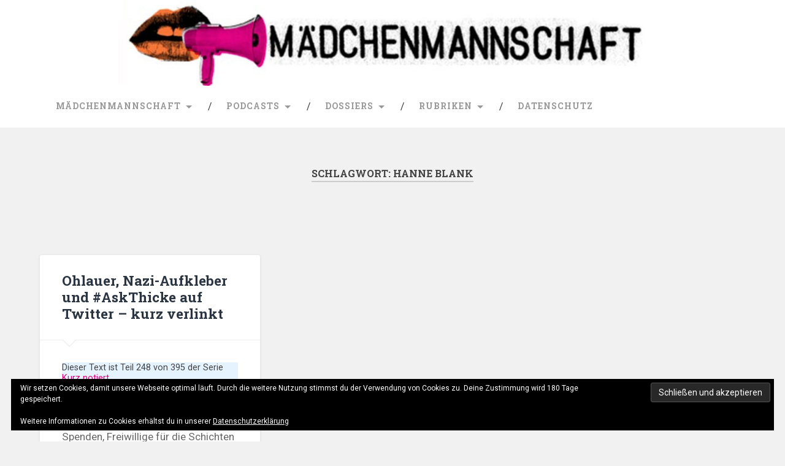

--- FILE ---
content_type: text/css
request_url: https://maedchenmannschaft.net/wp-content/themes/baskerville-2-wpcom-child/style.css?ver=2.0.2.1527179202
body_size: 5462
content:
/*
Theme Name: Baskerville 2 - WordPress.com Child
Theme URI: https://wordpress.com/themes/baskerville-2/
Template: baskerville-2-wpcom
Author: Anders Norén
Author URI: http://www.andersnoren.se
Description: Baskerville 2 is a dynamic, grid-based theme for curators. It's the perfect way to showcase your posts, videos, images and galleries, and share your favorite quotes and links.
Version: 2.0.2.1527179202
Updated: 2018-05-24 18:26:42

*/

body a {
    color: #e5007f;
}
body a:hover, body a:focus {
    color: #e5007f;
}
.bg-dark {
    background-color: #fff;
}
.header .cover {
    background-color: rgba(29,29,29,0);
}
.site-title {
    text-shadow: 1px 1px 2px rgba(0,0,0,0);
}
.site-title a:hover, .site-title a:focus {
    color: #e5007f;
}
.site-description {
    text-shadow: 1px 1px 1px rgba(0,0,0,0);
}
.main-navigation a:focus {
    outline: 1px dotted #999;
}
.main-navigation li:hover > a, .main-navigation li:focus > a {
    color: #262626;
}
.main-navigation .has-children:hover > a::after, .main-navigation .has-children:focus > a::after, .main-navigation .menu-item-has-children:hover > a::after, .main-navigation .menu-item-has-children:focus > a::after, .main-navigation .page_item_has_children:hover > a::after, .main-navigation .page_item_has_children:focus > a::after {
    border-top-color: #262626;
}
.main-navigation ul li > ul:before {
    border-bottom-color: #999;
}
.main-navigation ul ul li {
    border-top: 1px solid rgba(255,255,255,0);
}
.main-navigation ul ul > .has-children:hover::after, .main-navigation ul ul > .has-children:focus::after, .main-navigation ul ul > .menu-item-has-children:hover::after, .main-navigation ul ul > .menu-item-has-children:focus::after, .main-navigation ul ul > .page_item_has_children:hover::after, .main-navigation ul ul > .page_item_has_children:focus::after {
    border-left-color: #999;
}
.main-navigation ul ul ul li {
    background-color: #fff;
}
.main-navigation ul ul ul ul li, .main-navigation ul ul ul ul ul li {
    background-color: #fff;
}
.post-header .post-title a:hover, .post-header .post-title a:focus {
    color: #e5007f;
}
.post-content fieldset legend, .widget-content fieldset legend {
    background-color: #e5007f;
}
.button:hover, .button:focus, .post-content input[type="submit"]:hover, .post-content input[type="submit"]:focus, .post-content input[type="reset"]:hover, .post-content input[type="reset"]:focus, .post-content input[type="button"]:hover, .post-content input[type="button"]:focus, .widget-content input[type="submit"]:hover, .widget-content input[type="submit"]:focus, .widget-content input[type="reset"]:hover, .widget-content input[type="reset"]:focus, .widget-content input[type="button"]:hover, .widget-content input[type="button"]:focus {
    background-color: #e5007f;
}
.post .mejs-audio .mejs-controls .mejs-horizontal-volume-slider .mejs-horizontal-volume-current, .page .mejs-audio .mejs-controls .mejs-horizontal-volume-slider .mejs-horizontal-volume-current {
    background-color: #e5007f;
}
.post .mejs-audio .mejs-controls .mejs-time-rail .mejs-time-current, .page .mejs-audio .mejs-controls .mejs-time-rail .mejs-time-current {
    background-color: #e5007f;
}
.posts .post-meta a:hover, .posts .post-meta a:focus {
    color: #e5007f;
}
.posts .format-link .link-header h2 a {
    color: #e5007f;
}
.single .post-meta p a:hover, .single .post-meta p a:focus {
    color: #e5007f;
}
.entry-author:before {
    background-color: #e5007f;
}
.entry-author:after {
    border-left-color: #e5007f;
    border-right-color: #e5007f;
}
.author-link:hover:before, .author-link:focus:before, .author-links a:focus, .author-links a:hover {
    background-color: #e5007f;
}
.comment.bypostauthor:after {
    background-color: #e5007f;
}
.comment-author .fn a:hover, .comment-author .fn a:focus {
    color: #e5007f;
}
.comment-edit-link:hover, .comment-edit-link:focus, .comment-reply-link:hover, .comment-reply-link:focus {
    background-color: #e5007f;
}
.pingbacklist .pingback a:hover, .pingbacklist .pingback a:focus {
    color: #e5007f;
}
.form-submit #submit:hover, .form-submit #submit:focus {
    background-color: #e5007f;
}
.author-info h4 a:hover, .author-info h4 a:focus {
    color: #e5007f;
}
.author-info .author-links a:hover, .author-info .author-links a:focus {
    background-color: #e5007f;
}
.posts-navigation a:hover, .posts-navigation a:focus {
    background-color: #e5007f;
}
#infinite-handle span:hover, #infinite-handle span:focus {
    background-color: #e5007f;
}
.widget-content ul li:before {
    color: #e5007f;
}
.tagcloud a:hover, .tagcloud a:focus, .widget_tag_cloud a:hover, .widget_tag_cloud a:focus, .wp_widget_tag_cloud a:hover, .wp_widget_tag_cloud a:focus {
    background-color: #e5007f;
}
.dribbble-shot:hover, .dribbble-shot:focus {
    background-color: #e5007f;
}
.widget_flickr #flickr_badge_uber_wrapper a:hover, .widget_flickr #flickr_badge_uber_wrapper a:link, .widget_flickr #flickr_badge_uber_wrapper a:active, .widget_flickr #flickr_badge_uber_wrapper a:visited {
    color: #e5007f;
}
#content #menu_widget a {
    color: #e5007f;
}
.error404 .widget_recent_entries li:before {
    color: #e5007f;
}
#infinite-footer .blog-info a:hover {
    color: #e5007f;
}
.footer .tagcloud a:hover, .footer .tagcloud a:focus, .footer .widget_tag_cloud a:hover, .footer .widget_tag_cloud a:focus, .footer .wp_widget_tag_cloud a:hover, .footer .wp_widget_tag_cloud a:focus {
    background-color: #e5007f;
}
@media (max-width: 1000px) {
.nav-toggle {
    color: #999;
}
.nav-toggle:before {
    color: #999;
}
}


--- FILE ---
content_type: text/css
request_url: https://maedchenmannschaft.net/wp-content/plugins/podlove-web-player/static/podlove-web-player.min.css?ver=2.1.0
body_size: 42174
content:
@charset "UTF-8";@font-face{font-family:pwpfont;text-rendering:optimizeLegibility;src:url("../font/podlovefont.eot?62787671");src:url("../font/podlovefont.eot?62787671#iefix") format("embedded-opentype"),url("../font/podlovefont.woff?62787671") format("woff"),url("../font/podlovefont.ttf?62787671") format("truetype"),url("../font/podlovefont.svg?62787671#pwpfont") format("svg");font-weight:normal !important;font-style:normal !important}[class^="pwp-icon-"]:before,[class*=" pwp-icon-"]:before{font-family:pwpfont;font-style:normal !important;font-weight:normal !important;text-decoration:inherit;-webkit-font-smoothing:antialiased;speak:none;display:inline-block;text-decoration:inherit;width:1em;margin-right:.2em;text-align:center;font-variant:normal !important;text-transform:none !important;line-height:1em;margin-left:.2em}.pwp-icon-gplus:before{content:"\2b"}.pwp-icon-appstore:before{content:"\41"}.pwp-icon-twitter:before{content:"\54"}.pwp-icon-podcast:before{content:"\60"}.pwp-icon-cloudapp:before{content:"\63"}.pwp-icon-facebook:before{content:"\66"}.pwp-icon-itunes:before{content:"\69"}.pwp-icon-soundcloud:before{content:"\73"}.pwp-icon-appnet:before{content:"\e1"}.pwp-icon-statusnet:before{content:"\e2"}.pwp-icon-pause:before{content:"\2389"}.pwp-icon-pause-1:before{content:"\e800"}.pwp-icon-fast-fw:before{content:"\23e9"}.pwp-icon-fast-bw:before{content:"\23ea"}.pwp-icon-to-end:before{content:"\23ed"}.pwp-icon-to-start:before{content:"\23ee"}.pwp-icon-play:before{content:"\25b6"}.pwp-icon-star:before{content:"\e805"}.pwp-icon-star-empty:before{content:"\e806"}.pwp-icon-th-list:before{content:"\e80c"}.pwp-icon-th:before{content:"\e80e"}.pwp-icon-cog-1:before{content:"\e801"}.pwp-icon-cog:before{content:"\2699"}.pwp-icon-cog-alt:before{content:"\26ef"}.pwp-icon-mail:before{content:"\2709"}.pwp-icon-edit:before{content:"\e815"}.pwp-icon-ok-circled:before{content:"\e80d"}.pwp-icon-cw:before{content:"\27f3"}.pwp-icon-wordpress:before{content:"\e005"}.pwp-icon-github-1:before{content:"\e0b6"}.pwp-icon-github-text:before{content:"\e0e5"}.pwp-icon-help-circled:before{content:"\e809"}.pwp-icon-info-circle:before{content:"\e705"}.pwp-icon-tag:before{content:"\e813"}.pwp-icon-tags:before{content:"\e814"}.pwp-icon-export:before{content:"\e715"}.pwp-icon-down-circle2:before{content:"\e758"}.pwp-icon-terminal:before{content:"\e7ac"}.pwp-icon-ipod:before{content:"\e7b2"}.pwp-icon-ccw:before{content:"\f025"}.pwp-icon-link-ext:before{content:"\f08e"}.pwp-icon-rss:before{content:"\e816"}.pwp-icon-down-circled:before{content:"\f0ab"}.pwp-icon-list-bullet:before{content:"\f0ca"}.pwp-icon-gplus-squared:before{content:"\f0d4"}.pwp-icon-paste:before{content:"\f0ea"}.pwp-icon-download-cloud:before{content:"\f0ed"}.pwp-icon-plus-squared:before{content:"\e80a"}.pwp-icon-quote-left:before{content:"\f10d"}.pwp-icon-quote-right:before{content:"\f10e"}.pwp-icon-code:before{content:"\e812"}.pwp-icon-star-half-alt:before{content:"\e807"}.pwp-icon-fork:before{content:"\e820"}.pwp-icon-puzzle:before{content:"\e821"}.pwp-icon-mic:before{content:"\e817"}.pwp-icon-minus-squared:before{content:"\e80b"}.pwp-icon-github-squared:before{content:"\e803"}.pwp-icon-facebook-rect:before{content:"\e818"}.pwp-icon-facebook-rect-1:before{content:"\e81b"}.pwp-icon-twitter-bird:before{content:"\e819"}.pwp-icon-twitter-bird-1:before{content:"\e81c"}.pwp-icon-twitter-squared:before{content:"\e804"}.pwp-icon-facebook-squared:before{content:"\f308"}.pwp-icon-googleplus-rect:before{content:"\e81a"}.pwp-icon-googleplus-rect-1:before{content:"\e81d"}.pwp-icon-picture:before{content:"\e80f"}.pwp-icon-picture-1:before{content:"\e81e"}.pwp-icon-user:before{content:"\1f464"}.pwp-icon-users:before{content:"\e808"}.pwp-icon-pin:before{content:"\e811"}.pwp-icon-attach-1:before{content:"\e81f"}.pwp-icon-attach:before{content:"\e810"}.pwp-icon-download:before{content:"\1f4e5"}.pwp-icon-volume-off:before{content:"\1f507"}.pwp-icon-volume-down:before{content:"\1f509"}.pwp-icon-volume-up:before{content:"\1f50a"}.pwp-icon-link:before{content:"\1f517"}.pwp-icon-wrench-1:before{content:"\e802"}.pwp-icon-wrench:before{content:"\1f527"}.pwp-icon-clock:before{content:"\1f554"}.mejs-offscreen{clip:rect(1px 1px 1px 1px);clip:rect(1px,1px,1px,1px);-webkit-clip-path:polygon(0 0,0 0,0 0,0 0);clip-path:polygon(0 0,0 0,0 0,0 0);position:absolute !important;height:1px;width:1px;overflow:hidden}.mejs-container{position:relative;background:#000;font-family:"Helvetica",Arial,serif;text-align:left;vertical-align:top;text-indent:0}.mejs-fill-container,.mejs-fill-container .mejs-container{width:100%;height:100%}.mejs-fill-container{overflow:hidden}.mejs-container:focus{outline:0}.me-plugin{position:absolute}.mejs-embed,.mejs-embed body{width:100%;height:100%;margin:0;padding:0;background:#000;overflow:hidden}.mejs-fullscreen{overflow:hidden !important}.mejs-container-fullscreen{position:fixed;left:0;top:0;right:0;bottom:0;overflow:hidden;z-index:1000}.mejs-container-fullscreen .mejs-mediaelement,.mejs-container-fullscreen video{width:100%;height:100%}.mejs-clear{clear:both}.mejs-background{position:absolute;top:0;left:0}.mejs-mediaelement{position:absolute;top:0;left:0;width:100%;height:100%}.mejs-poster{position:absolute;top:0;left:0;background-size:contain;background-position:50% 50%;background-repeat:no-repeat}:root .mejs-poster img{display:none}.mejs-poster img{border:0;padding:0}.mejs-overlay{position:absolute;top:0;left:0}.mejs-overlay-play{cursor:pointer}.mejs-overlay-button{position:absolute;top:50%;left:50%;width:100px;height:100px;margin:-50px 0 0 -50px;background:url("bigplay.svg") no-repeat}.no-svg .mejs-overlay-button{background-image:url("bigplay.png")}.mejs-overlay:hover .mejs-overlay-button{background-position:0 -100px}.mejs-overlay-loading{position:absolute;top:50%;left:50%;width:80px;height:80px;margin:-40px 0 0 -40px;background:#333;background:url("background.png");background:rgba(0,0,0,0.9);background:-webkit-gradient(linear,0 0,0 100%,from(rgba(50,50,50,0.9)),to(rgba(0,0,0,0.9)));background:-webkit-linear-gradient(top,rgba(50,50,50,0.9),rgba(0,0,0,0.9));background:-webkit-linear-gradient(rgba(50,50,50,0.9),rgba(0,0,0,0.9));background:linear-gradient(rgba(50,50,50,0.9),rgba(0,0,0,0.9))}.mejs-overlay-loading span{display:block;width:80px;height:80px;background:transparent url("loading.gif") 50% 50% no-repeat}.mejs-container .mejs-controls{position:absolute;list-style-type:none;margin:0;padding:0;bottom:0;left:0;background:url("background.png");background:rgba(0,0,0,0.7);background:-webkit-gradient(linear,0 0,0 100%,from(rgba(50,50,50,0.7)),to(rgba(0,0,0,0.7)));background:-webkit-linear-gradient(top,rgba(50,50,50,0.7),rgba(0,0,0,0.7));background:-webkit-linear-gradient(rgba(50,50,50,0.7),rgba(0,0,0,0.7));background:linear-gradient(rgba(50,50,50,0.7),rgba(0,0,0,0.7));height:30px;width:100%}.mejs-container .mejs-controls div{list-style-type:none;background-image:none;display:block;float:left;margin:0;padding:0;width:26px;height:26px;font-size:11px;line-height:11px;font-family:"Helvetica",Arial,serif;border:0}.mejs-controls .mejs-button button{cursor:pointer;display:block;font-size:0;line-height:0;text-decoration:none;margin:7px 5px;padding:0;position:absolute;height:16px;width:16px;border:0;background:transparent url("controls.svg") no-repeat}.no-svg .mejs-controls .mejs-button button{background-image:url("controls.png")}.mejs-controls .mejs-button button:focus{outline:dotted 1px #999}.mejs-container .mejs-controls .mejs-time{color:#fff;display:block;height:17px;width:auto;padding:10px 3px 0 3px;overflow:hidden;text-align:center;box-sizing:content-box}.mejs-container .mejs-controls .mejs-time a{color:#fff;font-size:11px;line-height:12px;display:block;float:left;margin:1px 2px 0 0;width:auto}.mejs-controls .mejs-play button{background-position:0 0}.mejs-controls .mejs-pause button{background-position:0 -16px}.mejs-controls .mejs-stop button{background-position:-112px 0}.mejs-controls div.mejs-time-rail{direction:ltr;width:200px;padding-top:5px}.mejs-controls .mejs-time-rail span,.mejs-controls .mejs-time-rail a{display:block;position:absolute;width:180px;height:10px;border-radius:2px;cursor:pointer}.mejs-controls .mejs-time-rail .mejs-time-total{margin:5px;background:#333;background:rgba(50,50,50,0.8);background:-webkit-gradient(linear,0 0,0 100%,from(rgba(30,30,30,0.8)),to(rgba(60,60,60,0.8)));background:-webkit-linear-gradient(top,rgba(30,30,30,0.8),rgba(60,60,60,0.8));background:-webkit-linear-gradient(rgba(30,30,30,0.8),rgba(60,60,60,0.8));background:linear-gradient(rgba(30,30,30,0.8),rgba(60,60,60,0.8))}.mejs-controls .mejs-time-rail .mejs-time-buffering{width:100%;background-image:-webkit-gradient(linear,0 100%,100% 0,color-stop(0.25,rgba(255,255,255,0.15)),color-stop(0.25,transparent),color-stop(0.5,transparent),color-stop(0.5,rgba(255,255,255,0.15)),color-stop(0.75,rgba(255,255,255,0.15)),color-stop(0.75,transparent),to(transparent));background-image:-webkit-linear-gradient(-45deg,rgba(255,255,255,0.15) 25%,transparent 25%,transparent 50%,rgba(255,255,255,0.15) 50%,rgba(255,255,255,0.15) 75%,transparent 75%,transparent);background-image:-webkit-linear-gradient(135deg,rgba(255,255,255,0.15) 25%,transparent 25%,transparent 50%,rgba(255,255,255,0.15) 50%,rgba(255,255,255,0.15) 75%,transparent 75%,transparent);background-image:linear-gradient(-45deg,rgba(255,255,255,0.15) 25%,transparent 25%,transparent 50%,rgba(255,255,255,0.15) 50%,rgba(255,255,255,0.15) 75%,transparent 75%,transparent);background-size:15px 15px;-webkit-animation:buffering-stripes 2s linear infinite;animation:buffering-stripes 2s linear infinite}@-webkit-keyframes buffering-stripes{from{background-position:0 0}to{background-position:30px 0}}@keyframes buffering-stripes{from{background-position:0 0}to{background-position:30px 0}}.mejs-controls .mejs-time-rail .mejs-time-loaded{background:#3caac8;background:rgba(60,170,200,0.8);background:-webkit-gradient(linear,0 0,0 100%,from(rgba(44,124,145,0.8)),to(rgba(78,183,212,0.8)));background:-webkit-linear-gradient(top,rgba(44,124,145,0.8),rgba(78,183,212,0.8));background:-webkit-linear-gradient(rgba(44,124,145,0.8),rgba(78,183,212,0.8));background:linear-gradient(rgba(44,124,145,0.8),rgba(78,183,212,0.8));width:0}.mejs-controls .mejs-time-rail .mejs-time-current{background:#fff;background:rgba(255,255,255,0.8);background:-webkit-gradient(linear,0 0,0 100%,from(rgba(255,255,255,0.9)),to(rgba(200,200,200,0.8)));background:-webkit-linear-gradient(top,rgba(255,255,255,0.9),rgba(200,200,200,0.8));background:-webkit-linear-gradient(rgba(255,255,255,0.9),rgba(200,200,200,0.8));background:linear-gradient(rgba(255,255,255,0.9),rgba(200,200,200,0.8));width:0}.mejs-controls .mejs-time-rail .mejs-time-handle{display:none;position:absolute;margin:0;width:10px;background:#fff;border-radius:5px;cursor:pointer;border:solid 2px #333;top:-2px;text-align:center}.mejs-controls .mejs-time-rail .mejs-time-float{position:absolute;display:none;background:#eee;width:36px;height:17px;border:solid 1px #333;top:-26px;margin-left:-18px;text-align:center;color:#111}.mejs-controls .mejs-time-rail .mejs-time-float-current{margin:2px;width:30px;display:block;text-align:center;left:0}.mejs-controls .mejs-time-rail .mejs-time-float-corner{position:absolute;display:block;width:0;height:0;line-height:0;border:solid 5px #eee;border-color:#eee transparent transparent transparent;border-radius:0;top:15px;left:13px}.mejs-long-video .mejs-controls .mejs-time-rail .mejs-time-float{width:48px}.mejs-long-video .mejs-controls .mejs-time-rail .mejs-time-float-current{width:44px}.mejs-long-video .mejs-controls .mejs-time-rail .mejs-time-float-corner{left:18px}.mejs-controls .mejs-fullscreen-button button{background-position:-32px 0}.mejs-controls .mejs-unfullscreen button{background-position:-32px -16px}.mejs-controls .mejs-mute button{background-position:-16px -16px}.mejs-controls .mejs-unmute button{background-position:-16px 0}.mejs-controls .mejs-volume-button{position:relative}.mejs-controls .mejs-volume-button .mejs-volume-slider{display:none;height:115px;width:25px;background:url("background.png");background:rgba(50,50,50,0.7);border-radius:0;top:-115px;left:0;z-index:1;position:absolute;margin:0}.mejs-controls .mejs-volume-button:hover{border-radius:0 0 4px 4px}.mejs-controls .mejs-volume-button .mejs-volume-slider .mejs-volume-total{position:absolute;left:11px;top:8px;width:2px;height:100px;background:#ddd;background:rgba(255,255,255,0.5);margin:0}.mejs-controls .mejs-volume-button .mejs-volume-slider .mejs-volume-current{position:absolute;left:11px;top:8px;width:2px;height:100px;background:#ddd;background:rgba(255,255,255,0.9);margin:0}.mejs-controls .mejs-volume-button .mejs-volume-slider .mejs-volume-handle{position:absolute;left:4px;top:-3px;width:16px;height:6px;background:#ddd;background:rgba(255,255,255,0.9);cursor:N-resize;border-radius:1px;margin:0}.mejs-controls a.mejs-horizontal-volume-slider{height:26px;width:56px;position:relative;display:block;float:left;vertical-align:middle}.mejs-controls .mejs-horizontal-volume-slider .mejs-horizontal-volume-total{position:absolute;left:0;top:11px;width:50px;height:8px;margin:0;padding:0;font-size:1px;border-radius:2px;background:#333;background:rgba(50,50,50,0.8);background:-webkit-gradient(linear,0 0,0 100%,from(rgba(30,30,30,0.8)),to(rgba(60,60,60,0.8)));background:-webkit-linear-gradient(top,rgba(30,30,30,0.8),rgba(60,60,60,0.8));background:-webkit-linear-gradient(rgba(30,30,30,0.8),rgba(60,60,60,0.8));background:linear-gradient(rgba(30,30,30,0.8),rgba(60,60,60,0.8))}.mejs-controls .mejs-horizontal-volume-slider .mejs-horizontal-volume-current{position:absolute;left:0;top:11px;width:50px;height:8px;margin:0;padding:0;font-size:1px;border-radius:2px;background:#fff;background:rgba(255,255,255,0.8);background:-webkit-gradient(linear,0 0,0 100%,from(rgba(255,255,255,0.9)),to(rgba(200,200,200,0.8)));background:-webkit-linear-gradient(top,rgba(255,255,255,0.9),rgba(200,200,200,0.8));background:-webkit-linear-gradient(rgba(255,255,255,0.9),rgba(200,200,200,0.8));background:linear-gradient(rgba(255,255,255,0.9),rgba(200,200,200,0.8))}.mejs-controls .mejs-horizontal-volume-slider .mejs-horizontal-volume-handle{display:none}.mejs-controls .mejs-captions-button{position:relative}.mejs-controls .mejs-captions-button button{background-position:-48px 0}.mejs-controls .mejs-captions-button .mejs-captions-selector{visibility:hidden;position:absolute;bottom:26px;right:-51px;width:85px;height:100px;background:url("background.png");background:rgba(50,50,50,0.7);border:solid 1px transparent;padding:10px 10px 0 10px;overflow:hidden;border-radius:0}.mejs-controls .mejs-captions-button:hover .mejs-captions-selector{visibility:visible}.mejs-controls .mejs-captions-button .mejs-captions-selector ul{margin:0;padding:0;display:block;list-style-type:none !important;overflow:hidden}.mejs-controls .mejs-captions-button .mejs-captions-selector ul li{margin:0 0 6px 0;padding:0;list-style-type:none !important;display:block;color:#fff;overflow:hidden}.mejs-controls .mejs-captions-button .mejs-captions-selector ul li input{clear:both;float:left;margin:3px 3px 0 5px}.mejs-controls .mejs-captions-button .mejs-captions-selector ul li label{width:55px;float:left;padding:4px 0 0 0;line-height:15px;font-family:"Helvetica",Arial,serif;font-size:10px}.mejs-controls .mejs-captions-button .mejs-captions-translations{font-size:10px;margin:0 0 5px 0}.mejs-chapters{position:absolute;top:0;left:0;border-right:solid 1px #fff;width:10000px;z-index:1}.mejs-chapters .mejs-chapter{position:absolute;float:left;background:#222;background:rgba(0,0,0,0.7);background:-webkit-gradient(linear,0 0,0 100%,from(rgba(50,50,50,0.7)),to(rgba(0,0,0,0.7)));background:-webkit-linear-gradient(top,rgba(50,50,50,0.7),rgba(0,0,0,0.7));background:-webkit-linear-gradient(rgba(50,50,50,0.7),rgba(0,0,0,0.7));background:linear-gradient(rgba(50,50,50,0.7),rgba(0,0,0,0.7));filter:progid:DXImageTransform.Microsoft.Gradient(GradientType=0,startColorstr=#323232,endColorstr=#000000);overflow:hidden;border:0}.mejs-chapters .mejs-chapter .mejs-chapter-block{font-size:11px;color:#fff;padding:5px;display:block;border-right:solid 1px #333;border-bottom:solid 1px #333;cursor:pointer}.mejs-chapters .mejs-chapter .mejs-chapter-block-last{border-right:0}.mejs-chapters .mejs-chapter .mejs-chapter-block:hover{background:#666;background:rgba(102,102,102,0.7);background:-webkit-gradient(linear,0 0,0 100%,from(rgba(102,102,102,0.7)),to(rgba(50,50,50,0.6)));background:-webkit-linear-gradient(top,rgba(102,102,102,0.7),rgba(50,50,50,0.6));background:-webkit-linear-gradient(rgba(102,102,102,0.7),rgba(50,50,50,0.6));background:linear-gradient(rgba(102,102,102,0.7),rgba(50,50,50,0.6));filter:progid:DXImageTransform.Microsoft.Gradient(GradientType=0,startColorstr=#666666,endColorstr=#323232)}.mejs-chapters .mejs-chapter .mejs-chapter-block .ch-title{font-size:12px;font-weight:bold;display:block;white-space:nowrap;text-overflow:ellipsis;margin:0 0 3px 0;line-height:12px}.mejs-chapters .mejs-chapter .mejs-chapter-block .ch-timespan{font-size:12px;line-height:12px;margin:3px 0 4px 0;display:block;white-space:nowrap;text-overflow:ellipsis}.mejs-captions-layer{position:absolute;bottom:0;left:0;text-align:center;line-height:20px;font-size:16px;color:#fff}.mejs-captions-layer a{color:#fff;text-decoration:underline}.mejs-captions-layer[lang=ar]{font-size:20px;font-weight:normal}.mejs-captions-position{position:absolute;width:100%;bottom:15px;left:0}.mejs-captions-position-hover{bottom:35px}.mejs-captions-text{padding:0;background:url("background.png");background:rgba(20,20,20,0.5);white-space:pre-wrap;box-shadow:5px 0 0 rgba(20,20,20,0.5),-5px 0 0 rgba(20,20,20,0.5)}.me-cannotplay a{color:#fff;font-weight:bold}.me-cannotplay span{padding:15px;display:block}.mejs-controls .mejs-loop-off button{background-position:-64px -16px}.mejs-controls .mejs-loop-on button{background-position:-64px 0}.mejs-controls .mejs-backlight-off button{background-position:-80px -16px}.mejs-controls .mejs-backlight-on button{background-position:-80px 0}.mejs-controls .mejs-picturecontrols-button{background-position:-96px 0}.mejs-contextmenu{position:absolute;width:150px;padding:10px;border-radius:4px;top:0;left:0;background:#fff;border:solid 1px #999;z-index:1001}.mejs-contextmenu .mejs-contextmenu-separator{height:1px;font-size:0;margin:5px 6px;background:#333}.mejs-contextmenu .mejs-contextmenu-item{font-family:"Helvetica",Arial,serif;font-size:12px;padding:4px 6px;cursor:pointer;color:#333}.mejs-contextmenu .mejs-contextmenu-item:hover{background:#2c7c91;color:#fff}.mejs-controls .mejs-sourcechooser-button{position:relative}.mejs-controls .mejs-sourcechooser-button button{background-position:-128px 0}.mejs-controls .mejs-sourcechooser-button .mejs-sourcechooser-selector{position:absolute;bottom:26px;right:-10px;width:130px;height:100px;background:url("background.png");background:rgba(50,50,50,0.7);border:solid 1px transparent;padding:10px;overflow:hidden;border-radius:0}.mejs-controls .mejs-sourcechooser-button .mejs-sourcechooser-selector ul{margin:0;padding:0;display:block;list-style-type:none !important;overflow:hidden}.mejs-controls .mejs-sourcechooser-button .mejs-sourcechooser-selector ul li{margin:0 0 6px 0;padding:0;list-style-type:none !important;display:block;color:#fff;overflow:hidden}.mejs-controls .mejs-sourcechooser-button .mejs-sourcechooser-selector ul li input{clear:both;float:left;margin:3px 3px 0 5px}.mejs-controls .mejs-sourcechooser-button .mejs-sourcechooser-selector ul li label{width:100px;float:left;padding:4px 0 0 0;line-height:15px;font-family:"Helvetica",Arial,serif;font-size:10px}.mejs-postroll-layer{position:absolute;bottom:0;left:0;width:100%;height:100%;background:url("background.png");background:rgba(50,50,50,0.7);z-index:1000;overflow:hidden}.mejs-postroll-layer-content{width:100%;height:100%}.mejs-postroll-close{position:absolute;right:0;top:0;background:url("background.png");background:rgba(50,50,50,0.7);color:#fff;padding:4px;z-index:100;cursor:pointer}div.mejs-speed-button{width:46px !important;position:relative}.mejs-controls .mejs-button.mejs-speed-button button{background:transparent;width:36px;font-size:11px;line-height:normal;color:#fff}.mejs-controls .mejs-speed-button .mejs-speed-selector{display:none;position:absolute;top:-100px;left:-10px;width:60px;height:100px;background:url("background.png");background:rgba(50,50,50,0.7);border:solid 1px transparent;padding:0;overflow:hidden;border-radius:0}.mejs-controls .mejs-speed-button:hover>.mejs-speed-selector{display:block}.mejs-controls .mejs-speed-button .mejs-speed-selector ul li label.mejs-speed-selected{color:rgba(33,248,248,1)}.mejs-controls .mejs-speed-button .mejs-speed-selector ul{margin:0;padding:0;display:block;list-style-type:none !important;overflow:hidden}.mejs-controls .mejs-speed-button .mejs-speed-selector ul li{margin:0 0 6px 0;padding:0 10px;list-style-type:none !important;display:block;color:#fff;overflow:hidden}.mejs-controls .mejs-speed-button .mejs-speed-selector ul li input{clear:both;float:left;margin:3px 3px 0 5px;display:none}.mejs-controls .mejs-speed-button .mejs-speed-selector ul li label{width:60px;float:left;padding:4px 0 0 0;line-height:15px;font-family:"Helvetica",Arial,serif;font-size:11px;color:white;margin-left:5px;cursor:pointer}.mejs-controls .mejs-speed-button .mejs-speed-selector ul li:hover{background-color:#c8c8c8 !important;background-color:rgba(255,255,255,.4) !important}.mejs-controls .mejs-button.mejs-jump-forward-button{background:transparent url("jumpforward.png") no-repeat 3px 3px}.mejs-controls .mejs-button.mejs-jump-forward-button button{background:transparent;font-size:9px;line-height:normal;color:#fff}.mejs-controls .mejs-button.mejs-skip-back-button{background:transparent url("skipback.png") no-repeat 3px 3px}.mejs-controls .mejs-button.mejs-skip-back-button button{background:transparent;font-size:9px;line-height:normal;color:#fff}.podlovewebplayer_wrapper *{font:normal 11px/1.25 helvetica,arial,sans-serif;-webkit-text-size-adjust:inherit}.podlovewebplayer_wrapper,.podlovewebplayer_wrapper *,.podlovewebplayer_wrapper *:before,.podlovewebplayer_wrapper *:after{box-sizing:border-box}.podlovewebplayer_wrapper div{display:block}.podlovewebplayer_wrapper *:after,.podlovewebplayer_wrapper *:before{content:'';content:none}.podlovewebplayer_wrapper a{background:transparent !important;text-decoration:none}.podlovewebplayer_wrapper .mejs-container.mejs-audio{min-height:30px;margin-bottom:5px}.podlovewebplayer_wrapper .mejs-container .mejs-controls{background:#444}.podlovewebplayer_wrapper .mejs-container .mejs-controls>div:first-child{margin-left:8px}.podlovewebplayer_wrapper .mejs-container .mejs-controls>div.mejs-duration-container:last-child{margin-right:5px}.podlovewebplayer_wrapper{clear:both;display:block;position:relative;padding-bottom:1.5em;padding:0;border:0 solid black;background:#444}.podlovewebplayer_wrapper a,.podlovewebplayer_wrapper a:active,.podlovewebplayer_wrapper a:focus{border:0 none !important;text-decoration:none !important;outline:none !important}.podlovewebplayer_wrapper:after{content:".";color:#fff;font-size:1px;height:1px;display:block;overflow:hidden;clear:both}.podlovewebplayer_wrapper .podlovewebplayer_chapters{margin:0 !important;width:100%;border-collapse:collapse}.podlovewebplayer_wrapper .podlovewebplayer_chapters thead,.podlovewebplayer_wrapper .podlovewebplayer_chapters caption{border:0;clip:rect(0 0 0 0);height:1px;margin:-1px;overflow:hidden;padding:0;position:absolute;width:1px;display:none}.podlovewebplayer_wrapper .podlovewebplayer_chapters tr{color:black;cursor:pointer;background:#f2f2f2}.podlovewebplayer_wrapper .podlovewebplayer_chapters tr:hover{background:#d2d2d2}.podlovewebplayer_wrapper .podlovewebplayer_chapters tr.active,.podlovewebplayer_wrapper .podlovewebplayer_chapters tr.active:hover{background:#b6cfdd}.podlovewebplayer_wrapper .podlovewebplayer_chapters tr td{padding:8px 5px 6px 5px !important;vertical-align:middle;border-top-width:0;border-right-width:0;border-left-width:0;border-bottom:1px solid #e9e9e9;cursor:pointer !important}.podlovewebplayer_wrapper .podlovewebplayer_chapters tr:hover{background:#e3e3e3}.podlovewebplayer_wrapper .podlovewebplayer_chapters tr td.title{padding-top:7px}.podlovewebplayer_wrapper .podlovewebplayer_chapters tr td.timecode{white-space:nowrap;padding-right:10px !important;text-align:right}.podlovewebplayer_wrapper .podlovewebplayer_chapters tr td.timecode{padding-right:5px !important}.podlovewebplayer_wrapper .podlovewebplayer_chapters tr td span{text-align:right}.podlovewebplayer_wrapper .podlovewebplayer_top,.podlovewebplayer_wrapper .podlovewebplayer_meta{position:relative;display:block;background:#000;min-height:100px;height:auto;margin-bottom:1px;padding-bottom:5px;background:#444}.podlovewebplayer_top{min-height:11px !important;height:11px !important;margin-bottom:0 !important;padding-bottom:0}.podlovewebplayer_wrapper .mejs-container{display:block;position:relative;margin-top:-1px;margin-bottom:0;background:#000}.podlovewebplayer_wrapper .mejs-button.mejs-volume-button button{font-size:16px;background:transparent;color:white}.podlovewebplayer_wrapper .mejs-button.mejs-volume-button button::after,.podlovewebplayer_wrapper .podlovewebplayer_chapterbox .chaptername a{font-size:16;padding-left:.02em;font-family:"pwpfont" !important;font-style:normal !important;font-weight:normal !important;text-decoration:inherit;-webkit-font-smoothing:antialiased;speak:none;display:inline-block;width:1em;margin-right:.2em;text-align:center;font-variant:normal !important;text-transform:none !important;line-height:1em}.podlovewebplayer_wrapper .mejs-button.mejs-volume-button.mejs-unmute button::after{content:"\1f507"}.podlovewebplayer_wrapper .mejs-button.mejs-volume-button.mejs-mute button::after{content:"\1f50a"}.podlovewebplayer_meta .bigplay{font-family:"pwpfont" !important;font-style:normal;font-weight:normal;line-height:1.33em;speak:none;color:#fff;background:transparent !important;float:left;position:relative;z-index:78;border:5px solid white !important;border-radius:60px !important;font-size:42px;padding:5px 6px 10px 20px;height:75px;width:75px;margin:10px 10px 10px 10px;-webkit-transition:none;transition:none}.podlovewebplayer_meta .bigplay:before{content:"\25b6";padding-left:.02em}.podlovewebplayer_meta .bigplay:focus,.podlovewebplayer_meta .bigplay:hover,.podlovewebplayer_meta .bigplay:active{border:5px solid white !important;border-radius:60px !important;-webkit-text-shadow:0 0 10px #fff;-moz-text-shadow:0 0 10px #fff;-o-text-shadow:0 0 10px #fff;text-shadow:0 0 10px #fff}.podlovewebplayer_meta .bigplay.playing:before{content:"\2389"}.podlovewebplayer_meta .bigplay.playing{padding:5px 11px 20px 15px}.podlovewebplayer_meta .bigplay.playing:focus,.podlovewebplayer_meta .bigplay.playing:hover,.podlovewebplayer_meta .bigplay.playing:active{border:5px solid white !important;border-radius:60px !important;-webkit-text-shadow:0 0 10px #fff;-moz-text-shadow:0 0 10px #fff;-o-text-shadow:0 0 10px #fff;text-shadow:0 0 10px #fff}.podlovewebplayer_wrapper .togglers a.pwp-icon-info-circle:before{content:"\e705"}.podlovewebplayer_wrapper .togglers a.pwp-icon-list-bullet:before{content:"\f0ca"}.podlovewebplayer_wrapper .togglers a.pwp-icon-clock:before{content:"\1f554"}.podlovewebplayer_wrapper .togglers a.pwp-icon-export:before{content:"\e715"}.podlovewebplayer_wrapper .togglers a.pwp-icon-download:before{content:"\1f4e5"}.podlovewebplayer_wrapper .podlovewebplayer_timecontrol.podlovewebplayer_controlbox a.pwp-icon-to-start:before{content:"\23ee"}.podlovewebplayer_wrapper .podlovewebplayer_timecontrol.podlovewebplayer_controlbox a.pwp-icon-to-end:before{content:"\23ed"}.podlovewebplayer_wrapper .podlovewebplayer_timecontrol.podlovewebplayer_controlbox a.pwp-icon-fast-bw:before{content:"\23ea"}.podlovewebplayer_wrapper .podlovewebplayer_timecontrol.podlovewebplayer_controlbox a.pwp-icon-fast-fw:before{content:"\23e9"}.podlovewebplayer_wrapper .podlovewebplayer_sharebuttons.podlovewebplayer_controlbox a.pwp-icon-link:before{content:"\1f517";font-size:.9em}.podlovewebplayer_wrapper .podlovewebplayer_sharebuttons.podlovewebplayer_controlbox a.pwp-icon-twitter:before{content:"\54";font-size:.9em}.podlovewebplayer_wrapper .podlovewebplayer_sharebuttons.podlovewebplayer_controlbox a.pwp-icon-facebook:before{content:"\f308"}.podlovewebplayer_wrapper .podlovewebplayer_sharebuttons.podlovewebplayer_controlbox a.pwp-icon-gplus:before{content:"\e81a";font-size:.9em}.podlovewebplayer_wrapper .podlovewebplayer_sharebuttons.podlovewebplayer_controlbox a.pwp-icon-appnet:before{content:"\e1";font-size:.8em}.podlovewebplayer_wrapper .podlovewebplayer_sharebuttons.podlovewebplayer_controlbox a.pwp-icon-mail:before{content:"\2709"}.podlovewebplayer_wrapper .podlovewebplayer_downloadbuttons.podlovewebplayer_controlbox a.pwp-icon-download:before{content:"\1f4e5"}.podlovewebplayer_wrapper .podlovewebplayer_downloadbuttons.podlovewebplayer_controlbox a.pwp-icon-link-ext:before{content:"\f08e"}.podlovewebplayer_wrapper .podlovewebplayer_downloadbuttons.podlovewebplayer_controlbox a.pwp-icon-info-circle:before{content:"\e705"}.podlovewebplayer_meta .coverart{display:inline}.podlovewebplayer_meta .coverart img{position:relative !important;float:left !important;margin-top:0 !important;margin-right:10px !important;margin-left:0 !important;margin-bottom:10px !important;height:75px !important;width:auto !important;max-width:275px !important;top:10px !important;left:0 !important;right:auto !important;bottom:auto !important;box-shadow:none !important;border-radius:0}.podlovewebplayer_meta h3 a,.podlovewebplayer_meta h3{clear:none;color:#fff !important;background:transparent !important;padding:7px 0 0 0;font-size:16px;line-height:22px;font-weight:bold;margin:0 !important;padding-right:10px;text-transform:none;letter-spacing:0;text-shadow:none;text-decoration:none}.podlovewebplayer_meta h3 a{line-height:20px !important}.podlovewebplayer_meta h3 a{color:#fff}.podlovewebplayer_meta h3 a:focus,.podlovewebplayer_meta h3 a:hover,.podlovewebplayer_meta h3 a:active{color:#bbb !important}.podlovewebplayer_meta .subtitle{margin-right:15px;font-size:12px;color:#eee !important;text-shadow:none !important;background:transparent !important;margin-left:170px;padding-bottom:35px;padding-left:0}.podlovewebplayer_meta .subtitle strong{color:#ccc;font-size:13px !important}.podlovewebplayer_video.podlovewebplayer_wrapper{margin-left:auto;margin-right:auto}.podlovewebplayer_video .podlovewebplayer_meta .episodetitle{text-align:left;padding-left:20px}.podlovewebplayer_video .podlovewebplayer_meta .subtitle{font-size:13px;float:none;margin-right:20px;margin-left:20px;padding-top:10px;padding-bottom:10px}.podlovewebplayer_video .podlovewebplayer_meta{min-height:40px;height:auto;padding-top:30px;padding-bottom:45px;margin-bottom:0 !important}.podlovewebplayer_video .mejs-container .mejs-inner .mejs-controls{bottom:-30px;z-index:78;background:initial}.podlovewebplayer_video .mejs-container .mejs-inner .mejs-layers .mejs-poster.mejs-layer img{width:100%;height:100%}.podlovewebplayer_wrapper.podlovewebplayer_video .mejs-container div.mejs-poster.mejs-layer{display:none !important}.podlovewebplayer_video .mejs-container .mejs-overlay-button{position:absolute;top:50%;left:50%;width:100px;height:100px;margin:-50px 0 0 -50px;background:url(bigplay.svg) no-repeat}.no-svg .mejs-overlay-button{background-image:url(bigplay.png)}.podlovewebplayer_wrapper .mejs-overlay:hover .mejs-overlay-button{background-position:0 -100px}.podlovewebplayer_wrapper .mejs-overlay-loading span{display:block;width:80px;height:80px;background:transparent url(loading.gif) 50% 50% no-repeat}.podlovewebplayer_wrapper .mejs-container .mejs-inner .mejs-controls .mejs-time-rail .mejs-time-total .mejs-time-loaded{background:#777}.podlovewebplayer_wrapper .mejs-container .mejs-controls .mejs-time-rail span,.podlovewebplayer_wrapper .mejs-container .mejs-controls .mejs-horizontal-volume-slider .mejs-horizontal-volume-total,.podlovewebplayer_wrapper .mejs-container .mejs-controls .mejs-horizontal-volume-slider .mejs-horizontal-volume-current,.podlovewebplayer_wrapper .mejs-container .mejs-inner .mejs-controls .mejs-volume-button .mejs-volume-slider .mejs-volume-handle{cursor:move;border-radius:2px}.podlovewebplayer_wrapper .mejs-controls div.mejs-horizontal-volume-slider{width:60px}.podlovewebplayer_meta+.summary,.podlovewebplayer_wrapper .podlovewebplayer_controlbox{overflow:hidden;padding:0 10px;margin-top:-1px;font-size:12px;line-height:1.5;color:#fff;background:#444;border-left:3px #444 solid;border-right:3px #444 solid;-webkit-transition:all .3s;transition:all .3s}.podlovewebplayer_meta .summary .summarydiv{margin:0 5px}.podlovewebplayer_meta .summary .summarydiv p a,.podlovewebplayer_meta .summary .summarydiv p a:focus .podlovewebplayer_meta .summary .summarydiv p a:hover .podlovewebplayer_meta .summary .summarydiv p a:active{color:#8ab7e5}.podlovewebplayer_video .podlovewebplayer_meta+.summary,.podlovewebplayer_video.podlovewebplayer_wrapper .podlovewebplayer_controlbox{margin-top:0}.podlovewebplayer_meta+.summary.active{min-height:35px;height:auto;padding:25px 10px 35px}.podlovewebplayer_wrapper .summary a:visited{color:#8ab7e5;font-weight:700}.podlovewebplayer_wrapper .summary.active a{text-decoration:none}.podlovewebplayer_wrapper .summary a:hover{text-decoration:underline}.podlovewebplayer_meta .togglers{float:right;position:relative;text-align:right;right:9px;top:-30px;margin-bottom:-25px;height:30px}.podlovewebplayer_wrapper.podlovewebplayer_video .podlovewebplayer_meta .togglers{top:auto;bottom:-10px}.podlovewebplayer_wrapper .podlovewebplayer_controlbox{height:0;font-size:4px;text-align:center;background:#444;border-left:3px #444 solid;border-right:3px #444 solid}.podlovewebplayer_wrapper .podlovewebplayer_controlbox.active{height:25px;padding:3px 10px 28px 10px;font-size:8px}.podlovewebplayer_meta .togglers .infobuttons,.podlovewebplayer_meta .togglers .infobuttons a,.podlovewebplayer_wrapper .podlovewebplayer_controlbox .infobuttons,.podlovewebplayer_wrapper .podlovewebplayer_controlbox .infobuttons a{color:#fff;background:transparent !important;font-size:1.75em;-webkit-font-smoothing:antialiased;-moz-font-smoothing:antialiased;-o-font-smoothing:antialiased;font-smoothing:antialiased;text-decoration:none;speak:none;display:inline;text-decoration:none}.podlovewebplayer_meta .togglers a.infobuttons{display:inline-block !important;height:30px;width:30px}.podlovewebplayer_wrapper .togglers a.pwp-icon-download{display:none !important}.podlovewebplayer_wrapper .podlovewebplayer_controlbox .infobuttons,.podlovewebplayer_wrapper .podlovewebplayer_controlbox .infobuttons a{position:relative;margin:4%;padding:0;z-index:78;font-size:2.4em;font-weight:bold}.podlovewebplayer_wrapper .podlovewebplayer_downloadbuttons .infobuttons,.podlovewebplayer_wrapper .podlovewebplayer_downloadbuttons .infobuttons a{margin:2%}.podlovewebplayer_wrapper .podlovewebplayer_downloadbuttons select{outline:0;vertical-align:top;height:22px;font-size:14px;margin-right:25px;background:#000;color:#fff;border:#222 1px solid;box-shadow:0 0 5px 1px #4b8cf7}.podlovewebplayer_meta .togglers .infobuttons:hover,.podlovewebplayer_meta .togglers .infobuttons a:hover,.podlovewebplayer_wrapper .podlovewebplayer_controlbox .infobuttons:hover,.podlovewebplayer_wrapper .podlovewebplayer_controlbox .infobuttons a:hover{text-shadow:0 0 4px rgba(166,201,221,0.7);text-decoration:none;-webkit-filter:dropshadow(color=#FFFFFF,offx=0,offy=0);filter:dropshadow(color=#FFFFFF,offx=0,offy=0);cursor:pointer}.podlovewebplayer_wrapper .podlovewebplayer_controlbox .icon-twitter{font-size:2.1em}.podlovewebplayer_wrapper .podlovewebplayer_controlbox .icon-link,.podlovewebplayer_wrapper .podlovewebplayer_controlbox .icon-twitter,.podlovewebplayer_wrapper .podlovewebplayer_controlbox .icon-facebook{font-weight:normal}.podlovewebplayer_chapters *{font-size:11px}.podlovewebplayer_wrapper .podlovewebplayer_chapters tr td.starttime,.podlovewebplayer_wrapper .podlovewebplayer_chapters tr th.starttime{width:60px;text-align:right}.podlovewebplayer_chapters .chapterplay{width:25px;padding-right:0}.podlovewebplayer_chapters .chapterplay>a{display:block;border:0;padding:0;margin:0;text-align:center;width:25px;height:25px;background:#bbb;cursor:pointer;-webkit-transition:all .07s;transition:all .07s}.podlovewebplayer_chapters .chapterplay>a.disabled{cursor:wait}.podlovewebplayer_chapters .loaded .chapterplay>a{background:#000}.podlovewebplayer_chapters .chapterplay>a:focus,.podlovewebplayer_chapters .chapterplay>a:hover,.podlovewebplayer_chapters .chapterplay>a:active,.podlovewebplayer_chapters .active .chapterplay>a,.podlovewebplayer_chapters .loaded .chapterplay>a:focus,.podlovewebplayer_chapters .loaded .chapterplay>a:hover,.podlovewebplayer_chapters .loaded .chapterplay>a:active{background:#3a859a;cursor:pointer}.podlovewebplayer_chapters .chapterplay a.disabled:focus,.podlovewebplayer_chapters .chapterplay a.disabled:hover,.podlovewebplayer_chapters .chapterplay a.disabled:active{background:#eee;cursor:wait}.podlovewebplayer_chapters .chapterplay a[rel=player] span{display:block !important;width:14px;height:16px;overflow:hidden;position:relative;top:4px;text-indent:-1000px;margin:0 0 0 6px;background:transparent url(controls.png) no-repeat 0 0;background-image:url(controls.svg)}.podlovewebplayer_chapters .paused .chapterplay a[rel=player] span{background-position:0 0 !important}.podlovewebplayer_chapters tr.chaptertr:active{color:#fff;-webkit-text-shadow:0 0 3px #111;-moz-text-shadow:0 0 3px #111;text-shadow:0 0 3px #111;background:#fff}.podlovewebplayer_chapters td b{color:#000;font-weight:bolder}.podlovewebplayer_chapters td a{color:#3297ff;text-decoration:none;font-weight:500}.podlovewebplayer_wrapper .podlovewebplayer_chapterbox{display:block;height:auto;border:3px #444 solid;border-bottom:0 #444 solid;border-top:0;overflow-y:hidden;-webkit-transition:all .3s;transition:all .3s}.podlovewebplayer_wrapper .podlovewebplayer_chapterbox .podlovewebplayer_chapters tr td{font-weight:bolder}.podlovewebplayer_wrapper .podlovewebplayer_chapterbox .podlovewebplayer_chapters tr td span{font-weight:normal}.podlovewebplayer_wrapper .podlovewebplayer_chapterbox .timecode span,.podlovewebplayer_wrapper .podlovewebplayer_chapterbox .starttime span{text-align:right}.podlovewebplayer_wrapper .podlovewebplayer_chapterbox .chaptername a::after{content:"\f08e"}.podlovewebplayer_wrapper .podlovewebplayer_chapterbox .chapterimage{width:45px;max-width:45px;text-align:center}.podlovewebplayer_wrapper .podlovewebplayer_chapterbox .chapterimage img{max-width:40px;max-height:32px;margin-top:-8px;margin-bottom:-7px;display:block}.podlovewebplayer_wrapper .podlovewebplayer_tableend{position:initial;display:block;height:2px;left:0;background:#444;box-shadow:0 1px #444}.podlovewebplayer_wrapper.podlovewebplayer_video .podlovewebplayer_tableend,.podlovewebplayer_wrapper.podlovewebplayer_video .podlovewebplayer_controlbox,.podlovewebplayer_wrapper.podlovewebplayer_video .summary{background:#252525}.podlovewebplayer_wrapper.podlovewebplayer_video .podlovewebplayer_chapterbox,.podlovewebplayer_wrapper.podlovewebplayer_video .podlovewebplayer_chapters,.podlovewebplayer_wrapper.podlovewebplayer_video .podlovewebplayer_meta+.summary,.podlovewebplayer_wrapper.podlovewebplayer_video .podlovewebplayer_controlbox{border-color:#252525}.podlovewebplayer_wrapper.podlovewebplayer_video .podlovewebplayer_controlbox{margin-top:0}.podlovewebplayer_smallplayer .mejs-controls .mejs-time-rail .mejs-time-float{z-index:100}.podlovewebplayer_smallplayer .podlovewebplayer_meta .bigplay{font-size:25px;padding:0 11px 19px 9px;height:40px;width:40px;margin:10px 10px 0 10px;border:4px solid #fff !important}.podlovewebplayer_smallplayer .podlovewebplayer_meta .bigplay.playing{padding:0 13px 19px 5px}.podlovewebplayer_smallplayer .bigplay.playing:focus,.podlovewebplayer_smallplayer .bigplay.playing:hover,.podlovewebplayer_smallplayer .bigplay.playing:active{border:4px solid white !important}.podlovewebplayer_smallplayer .podlovewebplayer_top,.podlovewebplayer_smallplayer .podlovewebplayer_meta{min-height:60px}.podlovewebplayer_wrapper a{box-shadow:none}.mejs-controls div.mejs-time-rail{padding-top:7px}@media only screen and (max-width :500px){.podlovewebplayer_wrapper{margin-left:0;margin-right:0}.podlovewebplayer_meta .subtitle{position:initial;left:10px;right:10px}.podlovewebplayer_wrapper .podlovewebplayer_controlbox a.infobuttons{margin:4%;white-space:nowrap}.podlovewebplayer_wrapper .podlovewebplayer_controlbox.active{height:auto !important}.podlovewebplayer_wrapper .podlovewebplayer_controlbox .infobuttons span{font-size:13pt}}@media only screen and (max-width :500px){.podlovewebplayer_wrapper div{display:inherit}.podlovewebplayer_wrapper .podlovewebplayer_meta{display:-webkit-box;display:-ms-flexbox;display:flex;-ms-flex-wrap:wrap;flex-wrap:wrap;-webkit-box-pack:center;-ms-flex-pack:center;justify-content:center}.podlovewebplayer_meta .bigplay{-webkit-box-ordinal-group:3;-ms-flex-order:2;order:2;margin:42.5px 15px 37.5px 15px !important}.podlovewebplayer_meta .coverart{-webkit-box-ordinal-group:2;-ms-flex-order:1;order:1;margin:30px 15px 25px 15px !important;height:100px}.podlovewebplayer_meta .coverart img{margin:0 !important;float:none !important;position:inherit !important;height:100px !important}.podlovewebplayer_meta .episodetitle{-webkit-box-ordinal-group:4;-ms-flex-order:3;order:3;margin:15px auto;padding:0;padding:0 20px;display:block;text-align:center}.podlovewebplayer_meta .subtitle{-webkit-box-ordinal-group:5;-ms-flex-order:4;order:4;margin:0;padding:0;padding:10px 20px;text-align:center}.podlovewebplayer_meta .togglers{-webkit-box-ordinal-group:6;-ms-flex-order:5;order:5;float:none;display:block;margin:7px auto 0 auto;position:initial}.podlovewebplayer_meta+.summary.active{padding:5px 15px 5px 15px}.podlovewebplayer_wrapper .podlovewebplayer_controlbox.active{padding:20px 10px 27px 10px}}
